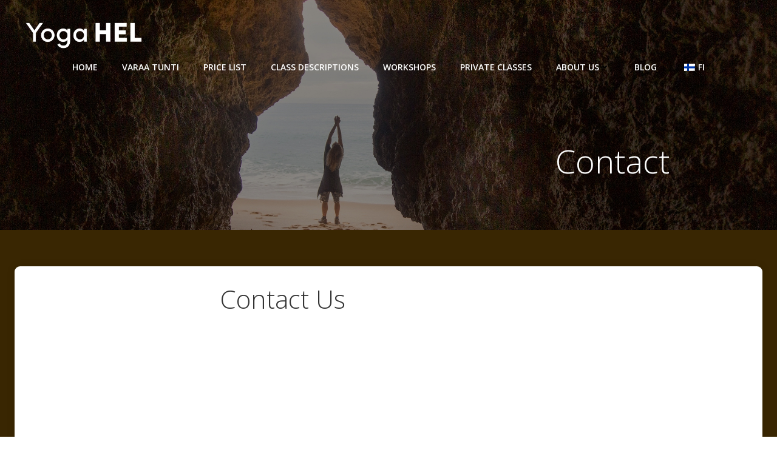

--- FILE ---
content_type: text/html; charset=UTF-8
request_url: https://www.yogahel.com/wp-content/plugins/translatepress-multilingual/includes/trp-ajax.php
body_size: 35
content:
[{"type":"regular","group":"dynamicstrings","translationsArray":{"en_GB":{"translated":"Home","status":"2","editedTranslation":"Home"}},"original":"Home"}]